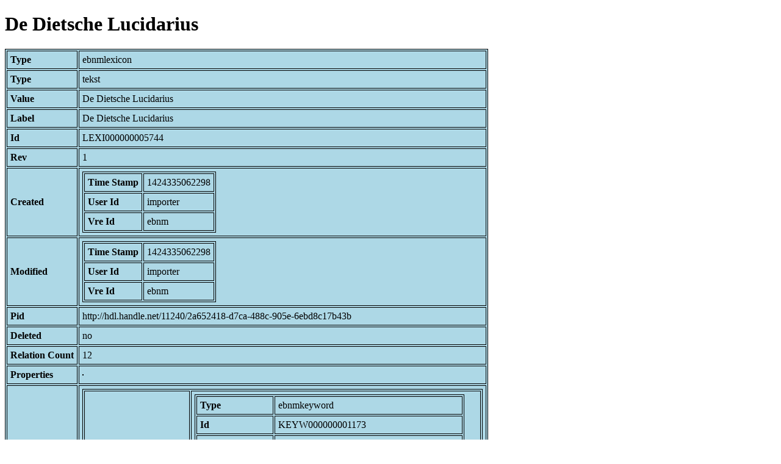

--- FILE ---
content_type: text/html; charset=UTF-8
request_url: https://bnm-i.huygens.knaw.nl/api/domain/ebnmlexicons/LEXI000000005744
body_size: 1396
content:
<!DOCTYPE html>
<html>
<head>
<meta charset="UTF-8">
<link rel="stylesheet" type="text/css" href="https://bnm-i.huygens.knaw.nl/api/static/css/static-html.css"/>
<base href="https://bnm-i.huygens.knaw.nl/api/domain/">
<title>De Dietsche Lucidarius</title>
</head>
<body>
<h1>De Dietsche Lucidarius</h1><table>
<tr><th>Type</th><td>ebnmlexicon</td></tr>
<tr><th>Type</th><td>tekst</td></tr>
<tr><th>Value</th><td>De Dietsche Lucidarius</td></tr>
<tr><th>Label</th><td>De Dietsche Lucidarius</td></tr>
<tr><th>Id</th><td>LEXI000000005744</td></tr>
<tr><th>Rev</th><td>1</td></tr>
<tr><th>Created</th><td><table>
<tr><th>Time Stamp</th><td> 1424335062298</td></tr>
<tr><th>User Id</th><td>importer</td></tr>
<tr><th>Vre Id</th><td>ebnm</td></tr>
</table></td></tr>
<tr><th>Modified</th><td><table>
<tr><th>Time Stamp</th><td> 1424335062298</td></tr>
<tr><th>User Id</th><td>importer</td></tr>
<tr><th>Vre Id</th><td>ebnm</td></tr>
</table></td></tr>
<tr><th>Pid</th><td>http://hdl.handle.net/11240/2a652418-d7ca-488c-905e-6ebd8c17b43b</td></tr>
<tr><th>Deleted</th><td>no</td></tr>
<tr><th>Relation Count</th><td> 12</td></tr>
<tr><th>Properties</th><td><table>
</table></td></tr>
<tr><th>Relations</th><td><table>
<tr><th>Lexicon  about  keyword</th><td><table>
<tr><th>Type</th><td>ebnmkeyword</td></tr>
<tr><th>Id</th><td>KEYW000000001173</td></tr>
<tr><th>Path</th><td><a href="ebnmkeywords/KEYW000000001173">domain/ebnmkeywords/KEYW000000001173</a></td></tr>
<tr><th>Display Name</th><td>De Dietsche Lucidarius</td></tr>
<tr><th>Relation Id</th><td>RELA000000005744</td></tr>
<tr><th>Accepted</th><td>yes</td></tr>
<tr><th>Rev</th><td> 1</td></tr>
<tr><th>Pre Text</th><td>none</td></tr>
<tr><th>Post Text</th><td>none</td></tr>
<tr><th>Ref Type</th><td>ebnmkeyword</td></tr>
<tr><th>Relation Type Id</th><td>RELT000000000057</td></tr>
<tr><th>Order</th><td> 0</td></tr>
</table>
</td></tr>
<tr><th>Has  relaties  overig</th><td><table>
<tr><th>Type</th><td>ebnmlexicon</td></tr>
<tr><th>Id</th><td>LEXI000000004753</td></tr>
<tr><th>Path</th><td><a href="ebnmlexicons/LEXI000000004753">domain/ebnmlexicons/LEXI000000004753</a></td></tr>
<tr><th>Display Name</th><td>Honorius van Autun</td></tr>
<tr><th>Relation Id</th><td>RELA000000406191</td></tr>
<tr><th>Accepted</th><td>yes</td></tr>
<tr><th>Rev</th><td> 1</td></tr>
<tr><th>Pre Text</th><td>van </td></tr>
<tr><th>Post Text</th><td>none</td></tr>
<tr><th>Ref Type</th><td>ebnmlexicon_person</td></tr>
<tr><th>Relation Type Id</th><td>RELT000000000061</td></tr>
<tr><th>Order</th><td> 1</td></tr>
</table>
<table>
<tr><th>Type</th><td>ebnmlexicon</td></tr>
<tr><th>Id</th><td>LEXI000000005743</td></tr>
<tr><th>Path</th><td><a href="ebnmlexicons/LEXI000000005743">domain/ebnmlexicons/LEXI000000005743</a></td></tr>
<tr><th>Display Name</th><td>Lucidarius</td></tr>
<tr><th>Relation Id</th><td>RELA000000406190</td></tr>
<tr><th>Accepted</th><td>yes</td></tr>
<tr><th>Rev</th><td> 1</td></tr>
<tr><th>Pre Text</th><td>Mnl. bewerking van </td></tr>
<tr><th>Post Text</th><td>none</td></tr>
<tr><th>Ref Type</th><td>ebnmlexicon_tekst</td></tr>
<tr><th>Relation Type Id</th><td>RELT000000000061</td></tr>
<tr><th>Order</th><td> 0</td></tr>
</table>
</td></tr>
<tr><th>Lex  has  doc</th><td><table>
<tr><th>Type</th><td>ebnmdocumentatie</td></tr>
<tr><th>Id</th><td>DOCU000000000752</td></tr>
<tr><th>Path</th><td><a href="ebnmdocumentatie/DOCU000000000752">domain/ebnmdocumentatie/DOCU000000000752</a></td></tr>
<tr><th>Display Name</th><td>Blommaert 1838</td></tr>
<tr><th>Relation Id</th><td>RELA000000406193</td></tr>
<tr><th>Accepted</th><td>yes</td></tr>
<tr><th>Rev</th><td> 1</td></tr>
<tr><th>Pre Text</th><td>Editie van de volledig overgeleverde redactie:</td></tr>
<tr><th>Post Text</th><td>-1851, dl.III, p.1-74.</td></tr>
<tr><th>Ref Type</th><td>ebnmdocumentatie</td></tr>
<tr><th>Relation Type Id</th><td>RELT000000000064</td></tr>
<tr><th>Order</th><td> 0</td></tr>
</table>
<table>
<tr><th>Type</th><td>ebnmdocumentatie</td></tr>
<tr><th>Id</th><td>DOCU000000006405</td></tr>
<tr><th>Path</th><td><a href="ebnmdocumentatie/DOCU000000006405">domain/ebnmdocumentatie/DOCU000000006405</a></td></tr>
<tr><th>Display Name</th><td>Klunder 2005</td></tr>
<tr><th>Relation Id</th><td>RELA000000406192</td></tr>
<tr><th>Accepted</th><td>yes</td></tr>
<tr><th>Rev</th><td> 1</td></tr>
<tr><th>Pre Text</th><td>Van Dijk 1973, p.282; </td></tr>
<tr><th>Post Text</th><td>.</td></tr>
<tr><th>Ref Type</th><td>ebnmdocumentatie</td></tr>
<tr><th>Relation Type Id</th><td>RELT000000000064</td></tr>
<tr><th>Order</th><td> 0</td></tr>
</table>
</td></tr>
<tr><th>Has  verwante  term</th><td><table>
<tr><th>Type</th><td>ebnmlexicon</td></tr>
<tr><th>Id</th><td>LEXI000000006190</td></tr>
<tr><th>Path</th><td><a href="ebnmlexicons/LEXI000000006190">domain/ebnmlexicons/LEXI000000006190</a></td></tr>
<tr><th>Display Name</th><td>geloofsleer</td></tr>
<tr><th>Relation Id</th><td>RELA000000406189</td></tr>
<tr><th>Accepted</th><td>yes</td></tr>
<tr><th>Rev</th><td> 1</td></tr>
<tr><th>Pre Text</th><td>none</td></tr>
<tr><th>Post Text</th><td>none</td></tr>
<tr><th>Ref Type</th><td>ebnmlexicon_tekst</td></tr>
<tr><th>Relation Type Id</th><td>RELT000000000060</td></tr>
<tr><th>Order</th><td> 0</td></tr>
</table>
</td></tr>
<tr><th>Has  bredere  term</th><td><table>
<tr><th>Type</th><td>ebnmlexicon</td></tr>
<tr><th>Id</th><td>LEXI000000009242</td></tr>
<tr><th>Path</th><td><a href="ebnmlexicons/LEXI000000009242">domain/ebnmlexicons/LEXI000000009242</a></td></tr>
<tr><th>Display Name</th><td>Mnl. genormaliseerde titels</td></tr>
<tr><th>Relation Id</th><td>RELA000000406194</td></tr>
<tr><th>Accepted</th><td>yes</td></tr>
<tr><th>Rev</th><td> 1</td></tr>
<tr><th>Pre Text</th><td>none</td></tr>
<tr><th>Post Text</th><td>none</td></tr>
<tr><th>Ref Type</th><td>ebnmlexicon_tekst</td></tr>
<tr><th>Relation Type Id</th><td>RELT000000000059</td></tr>
<tr><th>Order</th><td> 0</td></tr>
</table>
<table>
<tr><th>Type</th><td>ebnmlexicon</td></tr>
<tr><th>Id</th><td>LEXI000000003984</td></tr>
<tr><th>Path</th><td><a href="ebnmlexicons/LEXI000000003984">domain/ebnmlexicons/LEXI000000003984</a></td></tr>
<tr><th>Display Name</th><td>berijmde tekst in versparen</td></tr>
<tr><th>Relation Id</th><td>RELA000000406195</td></tr>
<tr><th>Accepted</th><td>yes</td></tr>
<tr><th>Rev</th><td> 1</td></tr>
<tr><th>Pre Text</th><td>none</td></tr>
<tr><th>Post Text</th><td>none</td></tr>
<tr><th>Ref Type</th><td>ebnmlexicon_tekst</td></tr>
<tr><th>Relation Type Id</th><td>RELT000000000059</td></tr>
<tr><th>Order</th><td> 1</td></tr>
</table>
</td></tr>
<tr><th>Is  norm  title  of</th><td><table>
<tr><th>Type</th><td>ebnmtekst</td></tr>
<tr><th>Id</th><td>TEXT000000016494</td></tr>
<tr><th>Path</th><td><a href="ebnmteksten/TEXT000000016494">domain/ebnmteksten/TEXT000000016494</a></td></tr>
<tr><th>Display Name</th><td>De Dietsche Lucidarius</td></tr>
<tr><th>Relation Id</th><td>RELA000000288960</td></tr>
<tr><th>Accepted</th><td>yes</td></tr>
<tr><th>Rev</th><td> 1</td></tr>
<tr><th>Pre Text</th><td>none</td></tr>
<tr><th>Post Text</th><td>none</td></tr>
<tr><th>Ref Type</th><td>ebnmtekst</td></tr>
<tr><th>Relation Type Id</th><td>RELT000000000025</td></tr>
<tr><th>Order</th><td> 0</td></tr>
</table>
<table>
<tr><th>Type</th><td>ebnmtekst</td></tr>
<tr><th>Id</th><td>TEXT000000015267</td></tr>
<tr><th>Path</th><td><a href="ebnmteksten/TEXT000000015267">domain/ebnmteksten/TEXT000000015267</a></td></tr>
<tr><th>Display Name</th><td>De Dietsche Lucidarius; fragm. (vss.5345-5980)</td></tr>
<tr><th>Relation Id</th><td>RELA000000284685</td></tr>
<tr><th>Accepted</th><td>yes</td></tr>
<tr><th>Rev</th><td> 1</td></tr>
<tr><th>Pre Text</th><td>none</td></tr>
<tr><th>Post Text</th><td>none</td></tr>
<tr><th>Ref Type</th><td>ebnmtekst</td></tr>
<tr><th>Relation Type Id</th><td>RELT000000000025</td></tr>
<tr><th>Order</th><td> 0</td></tr>
</table>
<table>
<tr><th>Type</th><td>ebnmtekst</td></tr>
<tr><th>Id</th><td>TEXT000000009934</td></tr>
<tr><th>Path</th><td><a href="ebnmteksten/TEXT000000009934">domain/ebnmteksten/TEXT000000009934</a></td></tr>
<tr><th>Display Name</th><td>Excerpt uit De Dietsche Lucidarius (vs.223-238)</td></tr>
<tr><th>Relation Id</th><td>RELA000000265587</td></tr>
<tr><th>Accepted</th><td>yes</td></tr>
<tr><th>Rev</th><td> 1</td></tr>
<tr><th>Pre Text</th><td>none</td></tr>
<tr><th>Post Text</th><td>none</td></tr>
<tr><th>Ref Type</th><td>ebnmtekst</td></tr>
<tr><th>Relation Type Id</th><td>RELT000000000025</td></tr>
<tr><th>Order</th><td> 0</td></tr>
</table>
<table>
<tr><th>Type</th><td>ebnmtekst</td></tr>
<tr><th>Id</th><td>TEXT000000009877</td></tr>
<tr><th>Path</th><td><a href="ebnmteksten/TEXT000000009877">domain/ebnmteksten/TEXT000000009877</a></td></tr>
<tr><th>Display Name</th><td>Waer antkerst gheboren sal zijn ende hoe</td></tr>
<tr><th>Relation Id</th><td>RELA000000265341</td></tr>
<tr><th>Accepted</th><td>yes</td></tr>
<tr><th>Rev</th><td> 1</td></tr>
<tr><th>Pre Text</th><td>none</td></tr>
<tr><th>Post Text</th><td>none</td></tr>
<tr><th>Ref Type</th><td>ebnmtekst</td></tr>
<tr><th>Relation Type Id</th><td>RELT000000000025</td></tr>
<tr><th>Order</th><td> 0</td></tr>
</table>
</td></tr>
</table></td></tr>
<tr><th>Variation Refs</th><td><a href="lexicons/LEXI000000005744">lexicons</a><br/><a href="ebnmlexicons/LEXI000000005744">ebnmlexicons</a><br/></td></tr>
</table>
</body>
</html>
